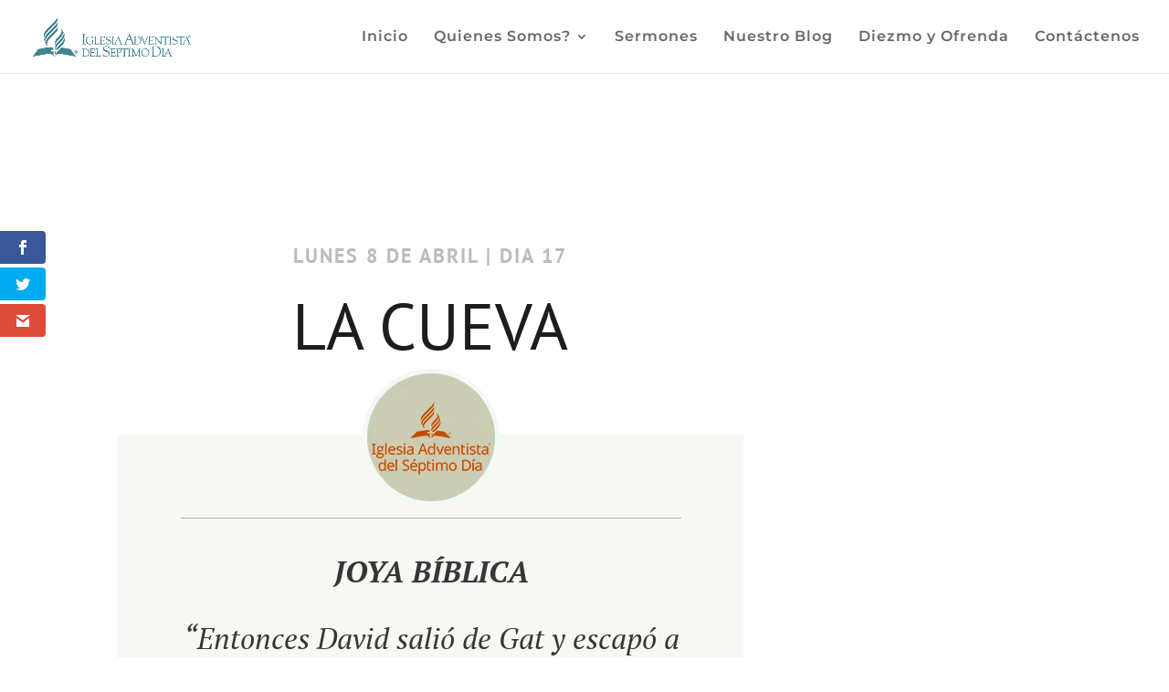

--- FILE ---
content_type: text/css
request_url: https://iasdmorristown.org/wp-content/plugins/expand-divi/assets/styles/frontend-styles.css?ver=6.8.3
body_size: 2234
content:
/**
 **** Front end styles
 *
 * 01 - author box
 * 02 - related posts
 * 03 - post tags
 * 04 - archive blog styles
 ** 04 - 01 grid
 ** 04 - 02 list
 * 05 - remove sidebar
 * 06 - widgets :: recent posts
 * 07 - widgets :: recent tweets
 * 08 - widgets :: contact info
 * 09 - Social
 ** 09 - 01 Share
 ** 09 - 02 Follow
 *
 **/


/* 01 - author box */
.expand_divi_author_box {
    padding: 40px;
    box-shadow: 1px 1px 25px rgba(0,0,0,0.12);
    margin: 40px auto;    
    overflow: hidden;
}
.expand_divi_author_avatar {
    float: left;
    width:80px;
    margin-right: 20px;
}
.expand_divi_author_avatar img {
    border-radius: 100%;
    border: 1px solid #ccc;
}
.expand_divi_author_bio_wrap {
    width: 84%;
    float: left;
}
h3.expand_divi_author_name {font-weight: bold;}
.expand_divi_author_bio_wrap ul {
    padding-left: 0 !important;
    margin-top: 20px;
}
.expand_divi_author_bio_wrap li {
    float: left;
    margin-right: 20px;
    list-style: none;
}
.expand_divi_author_bio_wrap li:last-child {margin-right: 0;}
@media only screen and ( min-width: 623px ) and ( max-width: 1270px ) {
	.expand_divi_author_bio_wrap {width: 76%;}
}
@media only screen and ( max-width: 622px ) {
    .expand_divi_author_avatar {
        float: none;
        margin: auto;
    }
	.expand_divi_author_bio_wrap {
    	width: 100%;
    	margin-top: 30px;
        text-align: center;
	}
    .expand_divi_author_bio_wrap li {
        float: none;
        display: inline-block;
    }
}


/* 02 - related posts */
.expand_divi_related_posts {
    margin: 30px auto; 
    overflow: hidden;
    padding: 0 17px;
}
.expand_divi_related_post {
    width: 31.3%;
    min-height: 225px;
    float: left;
    box-shadow: 1px 1px 25px rgba(0,0,0,0.12);
    margin-top: 20px;
    margin-right: 3%;
    margin-bottom: 20px;
}
.expand_divi_related_post:nth-of-type(3) {margin-right: 0%;}
.expand_divi_related_post img {
    max-height: 140px;
    object-fit: cover;
}
.expand_divi_related_post h4 {
    padding: 15px;
    font-size: 15px;
}
@media only screen and ( max-width: 767px ) {
    .expand_divi_related_post {
        width: 100%;
        margin-right: 0%;
    }
}


/* 03 - post tags */
.expand-divi-above-tags {margin-bottom: 30px;}
.expand-divi-below-tags {margin: 40px auto;}
.expand-divi-above-tags a:after,
.expand-divi-below-tags a:after {content: ',';}
.expand-divi-above-tags a:last-child:after,
.expand-divi-below-tags a:last-child:after {content: '';}


/* 04 - archive blog styles */
    /* 04 - 01 grid */
    .expand-divi-blog-grid.blog .et_pb_post,
    .expand-divi-blog-grid.search .et_pb_post,
    .expand-divi-blog-grid.archive .et_pb_post {
        width: 31.3%;
        float: left;
        border: 1px solid #ededed;
        margin-top: 20px;
        margin-right: 3%;
        margin-bottom: 20px;
        padding: 10px;
    }
    .expand-divi-blog-grid.blog .et_pb_post img,
    .expand-divi-blog-grid.search .et_pb_post img,
    .expand-divi-blog-grid.archive .et_pb_post img{margin-bottom: 10px;}
    .expand-divi-blog-grid.blog .et_pb_post:nth-of-type(3n),
    .expand-divi-blog-grid.search .et_pb_post:nth-of-type(3n),
    .expand-divi-blog-grid.archive .et_pb_post:nth-of-type(3n) {margin-right: 0%;}
    @media only screen and ( min-width: 1025px ) {
        .expand-divi-blog-grid.blog .et_pb_post:nth-of-type(3n+4),
        .expand-divi-blog-grid.search .et_pb_post:nth-of-type(3n+4),
        .expand-divi-blog-grid.archive .et_pb_post:nth-of-type(3n+4) {clear: both;}
    }
    @media only screen and ( min-width: 768px ) and ( max-width: 1024px ) {
        .expand-divi-blog-grid.blog .et_pb_post,
        .expand-divi-blog-grid.search .et_pb_post,
        .expand-divi-blog-grid.archive .et_pb_post {width: 48.5%;}
        .expand-divi-blog-grid.blog .et_pb_post:nth-of-type(2n+1),
        .expand-divi-blog-grid.search .et_pb_post:nth-of-type(2n+1),
        .expand-divi-blog-grid.archive .et_pb_post:nth-of-type(2n+1) {margin-right: 3%;}
        .expand-divi-blog-grid.blog .et_pb_post:nth-of-type(2n+2),
        .expand-divi-blog-grid.search .et_pb_post:nth-of-type(2n+2),
        .expand-divi-blog-grid.archive .et_pb_post:nth-of-type(2n+2) {margin-right: 0%;}
    }
    @media only screen and ( max-width: 767px ) {
        .expand-divi-blog-grid.blog .et_pb_post,
        .expand-divi-blog-grid.search .et_pb_post,
        .expand-divi-blog-grid.archive .et_pb_post {
            width: 100%;
            margin-right: 0%;
        }
    }
    /* 04 - 02 list */
    @media only screen and ( min-width: 730px ) {    
        .expand-divi-blog-list.blog #content-area article.format-standard.has-post-thumbnail,
        .expand-divi-blog-list.archive #content-area article.format-standard.has-post-thumbnail,
        .expand-divi-blog-list.search #content-area article.format-standard.has-post-thumbnail,
        .expand-divi-blog-list.blog article.format-video.has-post-thumbnail,
        .expand-divi-blog-list.archive article.format-video.has-post-thumbnail,
        .expand-divi-blog-list.search article.format-video.has-post-thumbnail {
            display: grid;
            grid-template-columns: 30% auto;
            grid-template-rows: auto auto 1fr;
            grid-gap: 0px 22px;
        }
        .expand-divi-blog-list.blog #content-area article.format-standard.has-post-thumbnail .entry-featured-image-url,
        .expand-divi-blog-list.archive #content-area article.format-standard.has-post-thumbnail .entry-featured-image-url,
        .expand-divi-blog-list.search #content-area article.format-standard.has-post-thumbnail .entry-featured-image-url,
        .expand-divi-blog-list.blog #content-area article.format-video.has-post-thumbnail .et_main_video_container,
        .expand-divi-blog-list.archive #content-area article.format-video.has-post-thumbnail .et_main_video_container,
        .expand-divi-blog-list.search #content-area article.format-video.has-post-thumbnail .et_main_video_container {
            grid-row: span 3;
        }
    }

/* 05 - remove sidebar */
.expand-divi-sidebar-global-remove #main-content > .container:before,
.expand-divi-sidebar-posts-remove #main-content > .container:before,
.expand-divi-sidebar-archive-remove #main-content > .container:before {background: none;}
.expand-divi-sidebar-global-remove #sidebar,
.expand-divi-sidebar-posts-remove #sidebar,
.expand-divi-sidebar-archive-remove #sidebar {display: none;}
.expand-divi-sidebar-global-remove #left-area,
.expand-divi-sidebar-posts-remove #left-area,
.expand-divi-sidebar-archive-remove #left-area {
    width: 100% !important;
    padding-right: 0 !important;
}


/* 06 - widgets :: recent posts */
.expand_divi_recent_post {
    overflow: hidden;
    margin-bottom: 10px;
    min-width: 180px;
}
.expand_divi_recent_post img {
    width: 60px;
    height: 60px;
    object-fit: cover;
    float: left;
    margin-right: 9px;
}
.expand_divi_recent_posts_wrap.ed_rounded img {border-radius: 100%;}
.expand_divi_recent_post h5 {
    font-size: 13px;
    line-height: 16px;
}


/* 07 - widgets :: recent tweets */
.expand_divi_tweet_container {
    padding: 10px;
    margin-bottom: 15px;
    box-shadow: 
        0 6px 8px rgba(102,119,136,0.03), 
        0 1px 2px rgba(102,119,136,0.3), 
        0 8px 12px rgba(58,193,203,0.1);
 }
.expand_divi_tweet_text {
    padding-bottom: 0;
    font-size: 12px;
}
.expand_divi_tweet_text a {color: #00aeef;}
.expand_divi_tweet_created_at {
    color: #ccc;
    font-size: 12px;
    font-style: italic;
}


/*08 - widgets :: contact info */
.widget_ed_contact_info li {
    margin-left: 25px;
    padding-left: 0 !important;
    position: relative;
}
.footer-widget .widget_ed_contact_info li:before {display: none;}
.widget_ed_contact_info li span {
    font-family: "Font Awesome\ 5 Brands", "Font Awesome 5 Free";
    left: -25px;
    position: absolute;
    font-size: 16px;
}
.widget_ed_contact_info li span:before {font-weight: 900;}
.widget_ed_contact_info li.ed_company_name span:before {content: "\f1ad";}
.widget_ed_contact_info li.ed_about span:before {content: "\f05a";}
.widget_ed_contact_info li.ed_mobile span:before {content: "\f10b"; font-size: 22px;}
.widget_ed_contact_info li.ed_phone span:before {content: "\f095";}
.widget_ed_contact_info li.ed_address span:before {content: "\f279";}
.widget_ed_contact_info li.ed_fax span:before {content: "\f1ac";}
.widget_ed_contact_info li.ed_website span:before {content: "\f0c1";}
.widget_ed_contact_info li.ed_email span:before {content: "\f1fa";}


/* 09 - Social */
    /* 09 - 01 Share */
    .expand_divi_share_icons {    
        padding: 20px 0;
        overflow: hidden;
    }
    .expand_divi_share_icons ul {padding: 0 !important;}
    .expand_divi_share_icons ul li {
        float: left;
        margin-right: 5px;
        margin-bottom: 10px;
        list-style: none;
        padding: 0 4px;
        min-width: 85px;
        text-align: center;
    }
    .expand_divi_share_icons li:hover {
        opacity: 0.7;
        transition: .5s;
    }
    .expand_divi_share_icons ul li a {
        color: #fff;
        font-size: 12px;
    }
    .expand_divi_share_icons ul li a:before {
        font-family: "Font Awesome\ 5 Brands", "Font Awesome 5 Free";
        padding-right: 5px;
    }
    li.expand_divi_facebook_icon {background: #39599f;}
    li.expand_divi_twitter_icon {background: #45b0e3;} 
    li.expand_divi_pinterest_icon {background: #E00707;}
    li.expand_divi_whatsapp_icon {background: #25d366;}
    li.expand_divi_linkedin_icon {background: #65b7d2;}
    li.expand_divi_reddit_icon {background: #FF5700;}
    li.expand_divi_gmail_icon {background: #B23121;}
    li.expand_divi_email_icon {background: #000;}
    li.expand_divi_facebook_icon a:before {content: "\f09a";}
    li.expand_divi_twitter_icon a:before {content: "\f099";} 
    li.expand_divi_pinterest_icon a:before {content: "\f231";}
    li.expand_divi_whatsapp_icon a:before {content: "\f232";}
    li.expand_divi_linkedin_icon a:before {content: "\f0e1";}
    li.expand_divi_reddit_icon a:before {content: "\f281";}
    li.expand_divi_gmail_icon a:before {content: "\f0e0";}
    li.expand_divi_email_icon a:before {content: "\f0e0";}
    @-webkit-keyframes ed_animate_swing {
        20% {
            -webkit-transform: rotate3d(0, 0, 1, 15deg);
            transform: rotate3d(0, 0, 1, 15deg)
        }
        40% {
            -webkit-transform: rotate3d(0, 0, 1, -10deg);
            transform: rotate3d(0, 0, 1, -10deg)
        }
        60% {
            -webkit-transform: rotate3d(0, 0, 1, 5deg);
            transform: rotate3d(0, 0, 1, 5deg)
        }
        80% {
            -webkit-transform: rotate3d(0, 0, 1, -5deg);
            transform: rotate3d(0, 0, 1, -5deg)
        }
        100% {
            -webkit-transform: rotate3d(0, 0, 1, 0deg);
            transform: rotate3d(0, 0, 1, 0deg)
        }
    }
    .expand_divi_share_icons ul li:hover a:before{
         -webkit-animation-name: ed_animate_swing; 
         animation-name: ed_animate_swing; 
         -webkit-animation-duration: .8s; 
         animation-duration: .8s; 
         -webkit-animation-fill-mode: both; 
         animation-fill-mode: both; 
         display: inline-block
    }
    @media only screen and ( max-width: 383px ) {
        .expand_divi_share_icons ul li {width: 100%;}
    }

    /* 09 - 01 Follow */
    .expand_divi_follow_icons {
        overflow: hidden;
        margin: 20px 0;
    }
    .et_pb_widget .expand_divi_follow_icons {margin: 0;}
    .expand_divi_follow_icons ul {padding: 0 !important;}
    .expand_divi_follow_icons li {
        float: left;
        font-size: 12px;
        margin-right: 10px;
        margin-bottom: 10px;
        padding: 5px;
        list-style: none;
        min-width: 175px;
    }
    .expand_divi_follow_icons li:hover {
        opacity: 0.7;
        transition: .5s;
    }
    .expand_divi_follow_icons ul li a {
        color: #fff !important;
        display: block;
        font-size: 13px;
    }
    .expand_divi_follow_icons ul li a:before {
        font-family: "Font Awesome\ 5 Brands", "Font Awesome 5 Free";
        font-size: 16px;
        padding-right: 15px;
        padding-left: 5px;
    }
    li.expand_divi_facebook_follow_icon {background: #39599f;}
    li.expand_divi_twitter_follow_icon {background: #45b0e3;} 
    li.expand_divi_youtube_follow_icon {background: #e14e42;}
    li.expand_divi_linkedin_follow_icon {background: #65b7d2;}
    li.expand_divi_email_follow_icon {background: #000;} 
    li.expand_divi_rss_follow_icon {background: #F88C00;}
    li.expand_divi_instagram_follow_icon {background: #fb3958;}
    li.expand_divi_whatsapp_follow_icon {background: #25d366;}
    li.expand_divi_soundcloud_follow_icon {background: #f70;}
    li.expand_divi_facebook_follow_icon a:before {content: "\f09a";}
    li.expand_divi_twitter_follow_icon a:before {content: "\f099";}
    li.expand_divi_youtube_follow_icon a:before {content: "\f167";}
    li.expand_divi_email_follow_icon a:before {content: "\f0e0";}
    li.expand_divi_linkedin_follow_icon a:before {content: "\f0e1";}
    li.expand_divi_instagram_follow_icon a:before {content: "\f16d";}
    li.expand_divi_whatsapp_follow_icon a:before {content: "\f232";}
    li.expand_divi_rss_follow_icon a:before {content: "\f09e";font-weight: 900;}
    li.expand_divi_soundcloud_follow_icon a:before {content: "\f1be";}
    .expand_divi_follow_icons ul li:hover a:before{
         -webkit-animation-name: ed_animate_swing; 
         animation-name: ed_animate_swing; 
         -webkit-animation-duration: .8s; 
         animation-duration: .8s; 
         -webkit-animation-fill-mode: both; 
         animation-fill-mode: both; 
         display: inline-block
    }
    @media only screen and ( max-width: 522px ) {
        .expand_divi_follow_icons li {width: 100%;}
    }



--- FILE ---
content_type: text/css
request_url: https://iasdmorristown.org/wp-content/themes/iasd-child-theme-from-divi/style.css?ver=4.27.4
body_size: 103
content:
/*
Theme Name: IASD Child Theme from Divi
Theme URI: https://www.IASDMorristown.org
Description: This the child theme
Author: Octavio López
Author URI: https://olgraphicweb.com
Template: Divi
Version: 3.0.101
*/

/* Generated by Orbisius Child Theme Creator (http://orbisius.com/products/wordpress-plugins/orbisius-child-theme-creator/) on Mon, 22 Oct 2018 18:03:22 +0000 */ 
/* The plugin now uses the recommended approach for loading the css files.*/



--- FILE ---
content_type: text/css
request_url: https://iasdmorristown.org/wp-content/et-cache/224685/et-core-unified-deferred-224685.min.css?ver=1762366418
body_size: 534
content:
.et_pb_text_8{line-height:1.8em;font-family:'Open Sans',Helvetica,Arial,Lucida,sans-serif;font-weight:700;font-size:49px;line-height:1.8em;text-shadow:0.08em 0.08em 0.08em rgba(0,0,0,0.4)}.et_pb_text_8 h1{font-family:'Open Sans',Helvetica,Arial,Lucida,sans-serif;font-size:60px;color:#ffffff!important;text-shadow:0.08em 0.08em 0.08em rgba(0,0,0,0.4)}.et_pb_text_9{line-height:1.8em;font-family:'Open Sans',Helvetica,Arial,Lucida,sans-serif;font-weight:700;font-size:39px;line-height:1.8em;text-shadow:0.08em 0.08em 0.08em rgba(0,0,0,0.4);padding-bottom:50px!important}.et_pb_text_9 h1{font-family:'Open Sans',Helvetica,Arial,Lucida,sans-serif;color:#ffffff!important;text-shadow:0.08em 0.08em 0.08em rgba(0,0,0,0.4)}.et_pb_contact_form_0.et_pb_contact_form_container h1,.et_pb_contact_form_0.et_pb_contact_form_container h2.et_pb_contact_main_title,.et_pb_contact_form_0.et_pb_contact_form_container h3.et_pb_contact_main_title,.et_pb_contact_form_0.et_pb_contact_form_container h4.et_pb_contact_main_title,.et_pb_contact_form_0.et_pb_contact_form_container h5.et_pb_contact_main_title,.et_pb_contact_form_0.et_pb_contact_form_container h6.et_pb_contact_main_title{font-family:'Lato',Helvetica,Arial,Lucida,sans-serif;font-weight:700;font-size:39px;color:#ffffff!important;text-shadow:0.08em 0.08em 0.08em rgba(0,0,0,0.4)}.et_pb_contact_form_0.et_pb_contact_form_container .et_pb_contact_right p{font-weight:800;font-size:22px;color:#000000!important}.et_pb_contact_form_0.et_pb_contact_form_container .input,.et_pb_contact_form_0.et_pb_contact_form_container .input::placeholder,.et_pb_contact_form_0.et_pb_contact_form_container .input[type=checkbox]+label,.et_pb_contact_form_0.et_pb_contact_form_container .input[type=radio]+label{font-family:'Open Sans',Helvetica,Arial,Lucida,sans-serif;font-style:italic;font-size:16px}.et_pb_contact_form_0.et_pb_contact_form_container .input::-webkit-input-placeholder{font-family:'Open Sans',Helvetica,Arial,Lucida,sans-serif;font-style:italic;font-size:16px}.et_pb_contact_form_0.et_pb_contact_form_container .input::-moz-placeholder{font-family:'Open Sans',Helvetica,Arial,Lucida,sans-serif;font-style:italic;font-size:16px}.et_pb_contact_form_0.et_pb_contact_form_container .input:-ms-input-placeholder{font-family:'Open Sans',Helvetica,Arial,Lucida,sans-serif;font-style:italic;font-size:16px}.et_pb_contact_form_0.et_pb_contact_form_container.et_pb_module .et_pb_button{text-shadow:0.08em 0.08em 0.08em rgba(0,0,0,0.65)}.et_pb_contact_form_0 input,.et_pb_contact_form_0 textarea,.et_pb_contact_form_0 label,.et_pb_contact_field_2 input,.et_pb_contact_field_2 textarea,.et_pb_contact_field_2 label{text-align:left}.et_pb_contact_form_0.et_pb_contact_form_container{margin-top:-100px!important}body #page-container .et_pb_section .et_pb_contact_form_0.et_pb_contact_form_container.et_pb_module .et_pb_button{color:#ffffff!important;border-width:3px!important;border-color:#ffffff;border-radius:8px;font-family:'Lato',Helvetica,Arial,Lucida,sans-serif!important;font-weight:700!important;background-color:#e09900!important}body #page-container .et_pb_section .et_pb_contact_form_0.et_pb_contact_form_container.et_pb_module .et_pb_button:hover{padding-right:0.7em;padding-left:2em}body #page-container .et_pb_section .et_pb_contact_form_0.et_pb_contact_form_container.et_pb_module .et_pb_button:after{display:none}body #page-container .et_pb_section .et_pb_contact_form_0.et_pb_contact_form_container.et_pb_module .et_pb_button:before{content:attr(data-icon);font-family:ETmodules!important;font-weight:400!important;color:#ffffff;line-height:inherit;font-size:inherit!important;opacity:0;margin-left:-1.3em;right:auto;display:inline-block;font-family:ETmodules!important;font-weight:400!important}body #page-container .et_pb_section .et_pb_contact_form_0.et_pb_contact_form_container.et_pb_module .et_pb_button:hover:before{margin-left:.3em;right:auto;margin-left:-1.3em;opacity:1}.et_pb_contact_form_0 .et_pb_contact_field input,.et_pb_contact_form_0 .et_pb_contact_field select,.et_pb_contact_form_0 .et_pb_contact_field textarea,.et_pb_contact_form_0 .et_pb_contact_field .et_pb_contact_field_options_list label>i,.et_pb_contact_form_0 input.et_pb_contact_captcha{box-shadow:6px 6px 18px 2px rgba(0,0,0,0.45)}@media only screen and (max-width:980px){body #page-container .et_pb_section .et_pb_contact_form_0.et_pb_contact_form_container.et_pb_module .et_pb_button:before{line-height:inherit;font-size:inherit!important;margin-left:-1.3em;right:auto;display:inline-block;opacity:0;content:attr(data-icon);font-family:ETmodules!important;font-weight:400!important}body #page-container .et_pb_section .et_pb_contact_form_0.et_pb_contact_form_container.et_pb_module .et_pb_button:after{display:none}body #page-container .et_pb_section .et_pb_contact_form_0.et_pb_contact_form_container.et_pb_module .et_pb_button:hover:before{margin-left:.3em;right:auto;margin-left:-1.3em;opacity:1}}@media only screen and (max-width:767px){body #page-container .et_pb_section .et_pb_contact_form_0.et_pb_contact_form_container.et_pb_module .et_pb_button:before{line-height:inherit;font-size:inherit!important;margin-left:-1.3em;right:auto;display:inline-block;opacity:0;content:attr(data-icon);font-family:ETmodules!important;font-weight:400!important}body #page-container .et_pb_section .et_pb_contact_form_0.et_pb_contact_form_container.et_pb_module .et_pb_button:after{display:none}body #page-container .et_pb_section .et_pb_contact_form_0.et_pb_contact_form_container.et_pb_module .et_pb_button:hover:before{margin-left:.3em;right:auto;margin-left:-1.3em;opacity:1}}